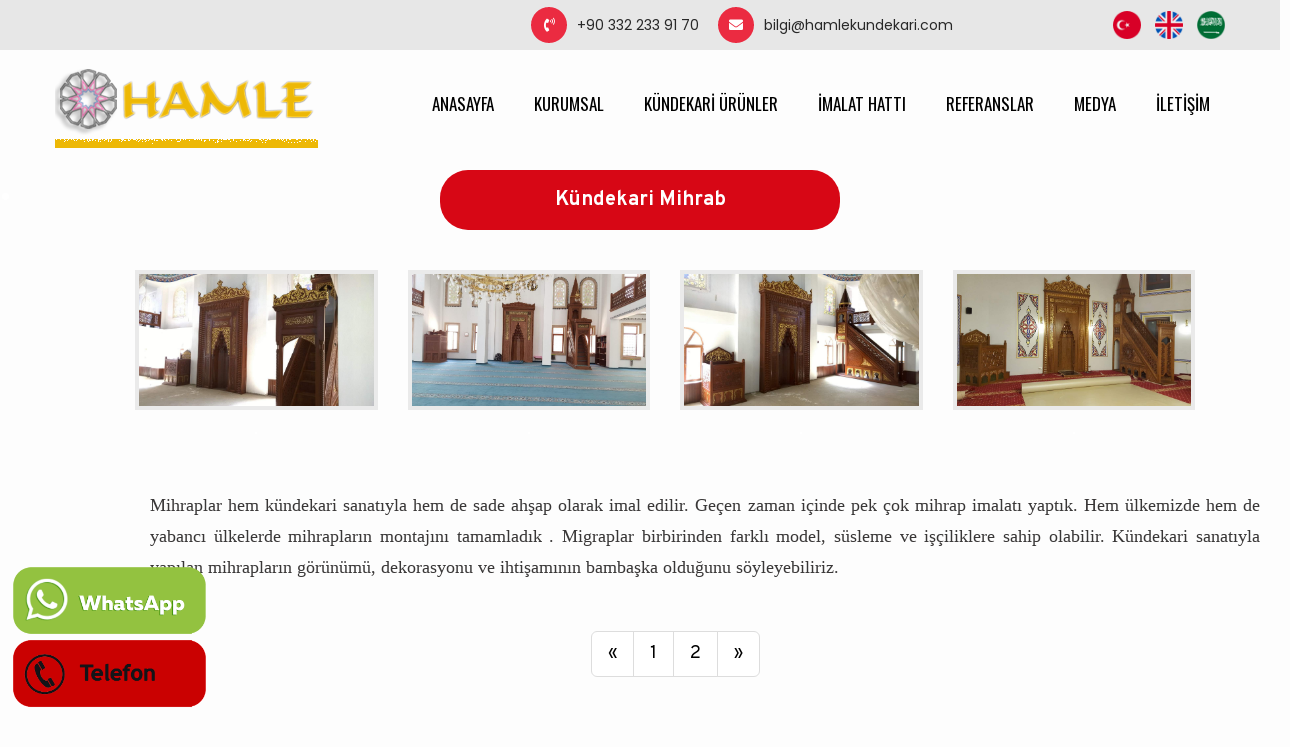

--- FILE ---
content_type: text/html
request_url: https://hamlekundekari.com/kundekari_mihrap.htm
body_size: 8918
content:
<!DOCTYPE html>
<html lang="en">
<head>
  <meta charset="UTF-8">
  <meta name="viewport" content="width=device-width, initial-scale=1.0">
  <meta http-equiv="X-UA-Compatible" content="ie=edge">
 <TITLE>HAMLE; cami mihrap fiyatları,el oyma mihrap,kündekari mihrap imalatı,konya mihrap imalatı,konya kündekari firmaları </TITLE>

<meta name="keywords" content="HAMLE; Konya mihrap,kündekari mihrap,ahşap mihrap,cami mihrap,kündekari mihrap fiyatları,ahşap mihrab,mihrap modelleri,mihrap imalatı,kündekari mihrap modelleri,ahşap mihrap fiyatları,cami 
mihrab,ahşap mihrap imalatı,ahşap mihrab imalatı,cami mihrap modelleri">

<meta name="keywords" content="HAMLE; Konya mihrap,kündekari mihrap,ahşap mihrap,cami mihrap,kündekari mihrap fiyatları,ahşap mihrab,mihrap modelleri,mihrap imalatı,kündekari mihrap modelleri,ahşap mihrap fiyatları,cami 
mihrab,ahşap mihrap imalatı,ahşap mihrab imalatı,cami mihrap modelleri">

<meta name="keywords" content="HAMLE; Konya mihrap,kündekari mihrap,ahşap mihrap,cami mihrap,kündekari mihrap fiyatları,ahşap mihrab,mihrap modelleri,mihrap imalatı,kündekari mihrap modelleri,ahşap mihrap fiyatları,cami 
mihrab,ahşap mihrap imalatı,ahşap mihrab imalatı,cami mihrap modelleri">



  <!-- css -->
  <link href="https://fonts.googleapis.com/css?family=Oswald:300,400,500,600,700|Poppins:300,400,500,600,700&display=swap&subset=latin-ext" rel="stylesheet">
  <link href="https://fonts.googleapis.com/css?family=Overpass:300,400,600,700&display=swap" rel="stylesheet">
  <link rel="stylesheet" href="https://use.fontawesome.com/releases/v5.8.2/css/all.css" integrity="sha384-oS3vJWv+0UjzBfQzYUhtDYW+Pj2yciDJxpsK1OYPAYjqT085Qq/1cq5FLXAZQ7Ay" crossorigin="anonymous">
  <link rel="stylesheet" href="css/bootstrap.min.css">
  <link rel="stylesheet" href="css/owl.carousel.min.css">
  <link rel="stylesheet" href="css/owl.theme.default.min.css">
  <link rel="stylesheet" href="css/jquery.fancybox.min.css"> <link rel="stylesheet" href="css/style.css">
  <!-- //css -->
  
  
  <!-- call -->
 <link rel="stylesheet" href="img/whatsapp.css">
<div class="call">
<a target="_blank" href="https://api.whatsapp.com/send?phone=905330317808"><img src="img/contact.png" alt=""></a>
<a target="_blank" href="tel:+905330317808"><img src="img/contact1.png" alt=""></a>
</div>
<!-- //call --><!-- //css -->
</head>
<body>
<!-- header -->
<header class="header">
  	<div class="wow swing" data-wow-duration="1.5s">
  <div class="header-top">
    <div class="wrapper">
      <div class="header-menu">
        <a href="#"><i class="fas fa-phone-volume"></i>+90 332 233 91 70</a>
        <a href="#"><i class="fas fa-envelope"></i>bilgi@hamlekundekari.com	</a>
      </div>
	  
      <div class="header-language">
        <a href="index.htm"><img src="img/bos.png" alt=""></a>
        <a href="index.htm"><img src="img/bos.png" alt=""></a>
     
	 </div>
      <div class="header-language">
        <a href="index.htm"><img src="img/tr.png" alt=""></a>
        <a href="eng/index.htm"><img src="img/en.png" alt=""></a>
		<a href="arp/index.htm"><img src="img/ar.png" alt=""></a>
		
     
		
		
      </div>
    </div>
  </div>
  </div>

  <div class="header-middle">
    <div class="wrapper">
      <div class="logo"><a href=""><img src="img/logo.png" alt=""></a></div>
      <div class="main-menu">
        <div class="mobile-menu"><i class="fas fa-bars"></i></div>
        <ul>    
		
          <li><a href="index.htm">ANASAYFA</a></li>
          <li><a href="konya-kundekari.htm">KURUMSAL</a></li>
          <li><a href="kundekari_minber_fiyatlari.htm">KÜNDEKARİ ÜRÜNLER</a></li>
		  <li><a href="kundekari-kapi-imalati.htm">İMALAT HATTI</a></li>
		  <li><a href="mihrap-minber-modelleri.htm" target="_blank">REFERANSLAR</a></li>
		  <li><a href="ahsap-cami-mihrabi-cami-minberi.htm">MEDYA</a></li>
		   <li><a href="kundekari-mihrap-kundekari-minber.htm">İLETİŞİM</a></li>
		   
		   
		   
        </ul>
      </div>
    </div>
  </div>
</header>
<!-- //header -->
<!-- main -->
 <h1 align="left"><font size="7" color="#FFFFFF">.</font></h1>
    
  </div>
  <h4 class="page-title">Kündekari Mihrab</h4>
  <div class="container">
    <div class="row">
      <div class="col-md-12">

        <div class="page-content">
                        
            
			
			<div class="col-md-3"><div class="uygulama"><a data-fancybox="images" href="urun/mihrab/mosque-mihrab-islam-minbar51.jpg">
			 <img src="urun/mihrab/mosque-mihrab-islam-minbar51.jpg" 
			  alt="" style="border: 4px solid #EAEAEA"><div class="uygulama-name"><font color="#FFFFFF">.</font></div></a></div></div>
			  
			  
			  <div class="col-md-3"><div class="uygulama"><a data-fancybox="images" href="urun/mihrab/mosque-mihrab-islam-minbar52.jpg">
			 <img src="urun/mihrab/mosque-mihrab-islam-minbar52.jpg" 
			  alt="" style="border: 4px solid #EAEAEA"><div class="uygulama-name"><font color="#FFFFFF">.</font></div></a></div></div>
			  
			  
			 <div class="col-md-3"><div class="uygulama"><a data-fancybox="images" href="urun/mihrab/mosque-mihrab-islam-minbar53.jpg">
			 <img src="urun/mihrab/mosque-mihrab-islam-minbar53.jpg" 
			  alt="" style="border: 4px solid #EAEAEA"><div class="uygulama-name"><font color="#FFFFFF">.</font></div></a></div></div>
			  
			  
			  <div class="col-md-3"><div class="uygulama"><a data-fancybox="images" href="urun/mihrab/mosque-mihrab-islam-minbar54.jpg">
			 <img src="urun/mihrab/mosque-mihrab-islam-minbar54.jpg" 
			  alt="" style="border: 4px solid #EAEAEA"><div class="uygulama-name"><font color="#FFFFFF">.</font></div></a></div></div>
			  
			  
<div class="container">
<div class="col-md-12">

           
<p align="justify"><font face="Trebuchet MS" size="4">Mihraplar hem kündekari sanatıyla hem de sade ahşap olarak imal edilir.   Geçen zaman içinde pek çok mihrap imalatı yaptık. Hem ülkemizde hem de yabancı ülkelerde mihrapların montajını tamamladık .  Migraplar birbirinden farklı model,  süsleme ve işçiliklere sahip olabilir. 
Kündekari sanatıyla yapılan mihrapların görünümü, dekorasyonu ve ihtişamının bambaşka olduğunu söyleyebiliriz. 
</font> </p><br>


</div>
</div>  	  
	
			 
			 
			 
			 
			 
			 
			<!-- Sayfalama -->
 
</head>
<div class="col-md-12">
    <div align="center">
<nav aria-label="Page navigation " >
  <ul class="pagination pagination-lg" >
    <li>
      <a href="#" aria-label="Previous">
        <span aria-hidden="true">&laquo;</span>
      </a>
    </li>
    <li><a href="kundekari-mihrap.htm">1</a></li>
    <li><a href="kundekari_mihrap.htm">2</a></li>
    <li>
      <a href="#" aria-label="Next">
        <span aria-hidden="true">&raquo;</span>
      </a>
    </li>
  </ul>
</nav>
</div>
</div>
</div>
    </div>

 
</html>
             
	<!-- Sayfalama Sonu -->		 
			 
			 
			 
			 
			 
          </div>
        </div>
      </div>
    </div>
  </div>
</main>
<!-- //main -->
<!-- footer -->
<footer class="footer">
  <div class="footer-top">
    <div class="container">
      <div class="row">
        <div class="col-md-6">
          <div class="footer-box">
            <div class="footer-title"><i class="fas fa-map-marker-alt"></i>ADRES</div>
            Hacı Yusuf Mescit Mahallesi<br>
            Özkafa Sokak No:  40	<br>		
			  Karatay - KONYA / TÜRKİYE
          </div>
        </div>
        <div class="col-md-2">
          <div class="footer-box">
            <div class="footer-title"><i class="fas fa-map-marker-alt"></i>TELEFON</div>
            +90 332 233 91 70 <br>
            
          </div>
        </div>
        <div class="col-md-2">
          <div class="footer-box">
            <div class="footer-title"><i class="fas fa-map-marker-alt"></i>GSM</div>
            +90 533 031 78 08
          </div>
        </div>
        <div class="col-md-2">
          <div class="footer-box">
            <div class="footer-title"><i class="fas fa-map-marker-alt"></i>E-POSTA</div>
            bilgi@hamlekundekari.com <br>
            
          </div>
        </div>
      </div>
    </div>
  </div>
  <div class="footer-bottom">
    <div class="wrapper">
      <div class="footer-social">
        <span>BİZİ TAKİP EDİN!</span>
        <a href="https://www.facebook.com"><i class="fab fa-facebook-f"></i></a>
        <a href="https://twitter.com"><i class="fab fa-twitter"></i></a>
      </div>
      <div class="copyright">Hamle Kündekari Tüm hakları saklıdır.</div>
    </div>
  </div>
</footer>
<!-- //footer -->
</body>
<!-- script -->
<script src="https://code.jquery.com/jquery-3.3.1.min.js"></script>
<script src="js/owl.carousel.min.js"></script>
<script src="js/jquery.fancybox.min.js"></script>
<script src="js/app.js"></script>
<script src="js/fakeLoader.min.js"></script>
<script>
	$(document).ready(function () {
			$.fakeLoader({
			timeToHide:1000,
				bgColor: '#35BAC5',
				spinner:"spinner7"
                });
            });
</script>
<div class="fakeLoader"></div>	

<!-- //script -->
</html>



--- FILE ---
content_type: text/css
request_url: https://hamlekundekari.com/css/style.css
body_size: 13487
content:
@import url("animate.css");
@import url("fakeLoader.min.css");

/* NORMALIZE */
/*! normalize.css v8.0.1 | MIT License | github.com/necolas/normalize.css */
html {
  line-height: 1.15;
  -webkit-text-size-adjust: 100%; }

body {
  margin: 0; }

main {
  display: block; }

h1 {
  font-size: 2em;
  margin: .67em 0; }

hr {
  box-sizing: content-box;
  height: 0;
  overflow: visible; }

pre {
  font-family: monospace,monospace;
  font-size: 1em; }

a {
  background-color: transparent; }

abbr[title] {
  border-bottom: none;
  text-decoration: underline;
  text-decoration: underline dotted; }

b, strong {
  font-weight: bolder; }

code, kbd, samp {
  font-family: monospace,monospace;
  font-size: 1em; }

small {
  font-size: 80%; }

sub, sup {
  font-size: 75%;
  line-height: 0;
  position: relative;
  vertical-align: baseline; }

sub {
  bottom: -.25em; }

sup {
  top: -.5em; }

img {
  border-style: none; }

button, input, optgroup, select, textarea {
  font-family: inherit;
  font-size: 100%;
  line-height: 1.15;
  margin: 0; }

button, input {
  overflow: visible; }

button, select {
  text-transform: none; }

[type=button], [type=reset], [type=submit], button {
  -webkit-appearance: button; }

[type=button]::-moz-focus-inner, [type=reset]::-moz-focus-inner, [type=submit]::-moz-focus-inner, button::-moz-focus-inner {
  border-style: none;
  padding: 0; }

[type=button]:-moz-focusring, [type=reset]:-moz-focusring, [type=submit]:-moz-focusring, button:-moz-focusring {
  outline: 1px dotted ButtonText; }

fieldset {
  padding: .35em .75em .625em; }

legend {
  box-sizing: border-box;
  color: inherit;
  display: table;
  max-width: 100%;
  padding: 0;
  white-space: normal; }

progress {
  vertical-align: baseline; }

textarea {
  overflow: auto; }

[type=checkbox], [type=radio] {
  box-sizing: border-box;
  padding: 0; }

[type=number]::-webkit-inner-spin-button, [type=number]::-webkit-outer-spin-button {
  height: auto; }

[type=search] {
  -webkit-appearance: textfield;
  outline-offset: -2px; }

[type=search]::-webkit-search-decoration {
  -webkit-appearance: none; }

::-webkit-file-upload-button {
  -webkit-appearance: button;
  font: inherit; }

details {
  display: block; }

summary {
  display: list-item; }

template {
  display: none; }

[hidden] {
  display: none; }

/* FORMALIZE */
/*! formalize.css | MIT License | github.com/interacthings/formalize */
*, html {
  box-sizing: border-box;
  text-rendering: optimizeLegibility; }

body {
  overflow-x: hidden;
  -webkit-font-smoothing: antialiased;
  -moz-osx-font-smoothing: grayscale; }

a {
  text-decoration: none; }

img {
  vertical-align: middle; }

blockquote, dd, dl, fieldset, figure, form, h1, h2, h3, h4, h5, h6, menu, ol, p, pre, ul {
  margin: 0; }

button, fieldset, iframe {
  border: 0; }

button, fieldset, menu, ol, ul {
  padding: 0; }

ol, ul {
  list-style: none; }

textarea {
  resize: vertical; }

table {
  width: 100%;
  border-collapse: collapse;
  border-spacing: 0; }

td {
  padding: 0; }

/* 

font-family: 'Oswald', sans-serif; 
font-family: 'Overpass', sans-serif;

*/
/* GENERAL */
body {
  font-family: 'Poppins', sans-serif;
  background: #fdfdfd; }

a {
  transition: 300ms; }
  a:hover {
    text-decoration: none; }

/* HEADER */
.header-top {
  background: #e7e7e7; }
  .header-top .wrapper {
    width: 1170px;
    margin-left: auto;
    margin-right: auto;
    height: 50px;
    align-items: center;
    display: flex;
    justify-content: flex-end; }
.header-menu {
  margin-right: 50px; }
  .header-menu a {
    margin-left: 15px;
    color: #282828; }
  .header-menu i {
    background: #eb2b41;
    width: 36px;
    height: 36px;
    border-radius: 50%;
    color: #fff;
    text-align: center;
    line-height: 36px;
    margin-right: 10px; }
.header-social a {
  color: #989898;
  width: 36px;
  height: 36px;
  border-radius: 50%;
  border: 1px solid #989898;
  display: inline-block;
  line-height: 36px;
  text-align: center;
  margin-left: 10px; }
.header-language {
  margin-left: 10px; }
  .header-language img {
    width: 28px; }
  .header-language a {
    margin-left: 10px; }
.header-search {
  margin-left: 10px; }
  .header-search button {
    background: none;
    appearance: none;
    font-size: 24px;
    color: #ea1e38; }
.header-middle .wrapper {
  width: 1170px;
  margin-left: auto;
  margin-right: auto;
  height: 108px;
  display: flex;
  align-items: center;
  justify-content: space-between; }
.header .mobile-menu {
  display: none; }
.header .main-menu {
  font-family: 'Oswald', sans-serif; }
  .header .main-menu ul {
    display: flex;
    align-items: center;
    height: 108px; }
    .header .main-menu ul li a {
      color: #000;
      font-size: 17px;
      padding-left: 25px;
      padding-right: 15px; }
      .header .main-menu ul li a:hover {
        color: #ea1e38; }

/* MAIN */
.home-about {
  margin-top: 30px;
  align-items: center;
  display: flex; }
  .home-about-text {
    font-size: 14px;
    line-height: 24px; }

.certificates {
  margin-top: 50px; }

.home-links {
  border-top: 2px solid #ddd;
  padding-top: 50px;
  margin-top: 50px; }

.home-link-box {
  padding: 26px 0;
  width: 100%;
  min-height: 222px;
  background-color: #fff;
  -moz-box-shadow: 6px 10.4px 28px 0 rgba(0, 0, 0, 0.18);
  -webkit-box-shadow: 6px 10.4px 28px 0 rgba(0, 0, 0, 0.18);
  box-shadow: 6px 10.4px 28px 0 rgba(0, 0, 0, 0.18);
  display: flex;
  justify-content: center;
  align-items: center; }
  .home-link-box a {
    color: #000;
    font-size: 18px;
    text-align: center;
    font-weight: 500;
    font-family: 'Oswald', sans-serif; }
  .home-link-box img {
    max-width: 100%;
    margin-bottom: 15px; }

.page-head {
  background: url(../img/page.jpg) no-repeat;
  background-size: cover;
  height: 270px;
  display: flex;
  align-items: center;
  flex-direction: column; }
  .page-head h1 {
    font-size: 48px;
    font-weight: 700;
    font-family: 'Oswald', sans-serif;
    color: #fff;
    margin-top: 110px; }

h4.page-title {
 width: 400px;
  height: 60px;
  overflow: hidden;
  margin: 0 auto;
  background-color: #D70715;
  -moz-border-radius: 28px;);
  -webkit-border-radius: 28px;);
  border-radius: 28px;);
  line-height: 60px;
  color: #FFFFFF;
  font-family: "Overpass",sans-serif;
  font-size: 20px;
  font-weight: bold;
  text-align: center;

  margin-top: -40px; }

.sidebar {
  padding: 70px 0;
  border-right: 1px solid #f0f0f0;
  margin-top: 90px; }
  .sidebar ul li a {
    display: block;
    padding: 10px 15px;
    -moz-border-radius: 0;
    -webkit-border-radius: 0;
    border-radius: 0;
    color: #000;
    font-family: "Overpass",sans-serif;
    font-size: 18px;
    font-weight: 500;
    text-align: left;
    text-transform: uppercase; }
    .sidebar ul li a.active {
      background: #eb2b41;
      color: #fff; }
      .sidebar ul li a.active i {
        color: #fff; }
    .sidebar ul li a i {
      color: #b1b1b1;
      margin-right: 10px; }

.page-content {
  color: #393737;
  font-family: "Overpass",sans-serif;
  font-size: 16px;
  line-height: 1.75;
  text-align: left;
  margin-top: 40px;
  padding-left: 50px; }
  .page-content h4 {
    color: #eb2b41;
    margin-bottom: 25px;
    font-weight: 700;
    font-size: 24px; }
  .page-content ul {
    list-style: disc;
    margin-left: 20px; }
    .page-content ul li {
      margin-bottom: 15px; }

.servis {
  border-bottom: 1px solid #ddd;
  padding-bottom: 20px;
  margin-bottom: 20px; }
  .servis-name {
    margin-bottom: 10px; }
    .servis-name span {
      color: #959595;
      font-size: 12px; }
      .servis-name span:before {
        content: "("; }
      .servis-name span:after {
        content: ")"; }
  .servis-phone {
    color: #959595;
    font-size: 14px; }
    .servis-phone i {
      margin-right: 10px; }
  .servis-adres {
    color: #ea1e38;
    font-size: 14px; }
    .servis-adres i {
      margin-right: 10px; }

.uygulama {
  margin-bottom: 30px; }
  .uygulama img {
    width: 100%; }
  .uygulama a {
    color: #959595; }
    .uygulama a:hover {
      color: #eb2b41; }
  .uygulama-name {
    height: 40px;
    margin-top: 10px;
    text-align: center;
    line-height: 20px; }

.ulasim iframe {
  width: 100%;
  min-height: 400px;
  margin-top: 50px; }

.iletisim-bilgiler {
  margin-top: 50px; }
  .iletisim-bilgiler ul li {
    margin-bottom: 25px;
    display: flex; }
    .iletisim-bilgiler ul li i {
      width: 20px;
      height: 20px;
      margin-right: 10px;
      margin-top: 5px;
      color: #eb2b41; }

.iletisim-form {
  margin-top: 50px; }

.iletisim-btn {
  background: #eb2b41;
  color: #fff;
  padding: 10px 20px; }

.video {
  border: 2px solid #ddd;
  height: 150px;
  display: flex;
  align-items: center;
  justify-content: center;
  text-align: center;
  margin-top: 30px; }
  .video a:hover{
	  color:#EE3940; 
  }
  .video:hover{
	  border:2px solid #EE3940;
  }
  .video a {
    color: #959595; }
  .video i {
    display: block;
    color: #eb2b41;
    font-size: 36px;
    margin-bottom: 30px; }

.product-box {
  text-align: center;
  margin-bottom: 30px; }
  .product-box a {
    min-height: 250px;
    padding-top: 15px;
    display: block;
    color: #959595;
    border-bottom: 2px solid #ddd; }
    .product-box a:hover {
      border-color: #ea1e38;
      color: #ea1e38; }
  .product-box img {
    max-width: 90%;
    margin-bottom: 15px; }

.product-name {
  font-size: 16px;
  line-height: 1.67;
  text-align: center;
  min-height: 30px; }

.product-images {
  margin-bottom: 50px;
  text-align: center; }
  .product-images img {
    max-width: 80%; }

.product-info {
  margin-top: 20px; }

.sertifikalar img {
  max-width: 100%;
  max-height: 100%; }
.sertifikalar .col-md-4 {
  margin-bottom: 30px;
  height: 300px;
  display: flex;
  align-items: center; }

.products {
  position: relative;
  margin-top: 50px; }
  .products-title {
    color: #000000;
    margin-bottom: 20px;
    text-align: center;
    font-size: 36px; }
  .products img {
    margin: 0 auto;
    max-width: 80%; }
  .products .owl-nav {
    font-size: 48px; }
  .products .owl-prev {
    position: absolute;
    left: -30px;
    top: calc(50% - 50px); }
  .products .owl-next {
    position: absolute;
    right: -30px;
    top: calc(50% - 50px); }

/* FOOTER */
.footer {
  margin-top: 100px; }
  .footer-katalog {
    background: #ECB60E;
    color: #fff;
    text-align: center;
    height: 80px;
    font-size: 30px;
    overflow: visible;
    position: relative;
    z-index: 99;
    padding-top: 20px; }
    .footer-katalog i {
      display: block;
      background: #fff;
      color: #ea1e38;
      width: 36px;
      height: 36px;
      border-radius: 50%;
      font-size: 14px;
      line-height: 36px;
      margin: 0px auto 0 auto; }
  .footer-middle {
    padding-top: 50px; }
  .footer-logo {
    text-align: center; }
  .footer-text {
    font-family: 'Overpass', sans-serif;
    color: #989898;
    text-align: center;
    margin-top: 20px; }
  .footer-title2 {
    font-size: 18px;
    font-weight: 500;
    color: #000000;
    margin-bottom: 20px; }
  .footer-menu {
    font-family: 'Overpass', sans-serif;
    margin-bottom: 50px; }
    .footer-menu ul li {
      line-height: 30px; }
      .footer-menu ul li a {
        color: #989898; }
  .footer .wrapper {
    width: 1170px;
    margin-left: auto;
    margin-right: auto;
    display: flex;
    justify-content: space-between; }
  .footer-top {
    background: #858585;
    padding-top: 30px;
    padding-bottom: 30px;
    color: #fff; }
  .footer-title {
    font-family: 'Oswald', sans-serif;
    font-size: 18px;
    font-weight: 500;
    margin-bottom: 10px; }
    .footer-title i {
      margin-right: 10px; }
  .footer-box {
    line-height: 24px; }
  .footer-bottom {
    padding-top: 30px;
    padding-bottom: 30px;
    color: #989898; }
  .footer-social {
    color: #989898; }
    .footer-social a {
      color: #989898;
      width: 36px;
      height: 36px;
      border-radius: 50%;
      border: 1px solid #989898;
      display: inline-block;
      line-height: 36px;
      text-align: center;
      margin-left: 10px; }
  .footer .copyright {
    margin-top: 10px; }

@media only screen and (max-width: 1170px) {
  .header .wrapper {
    width: 100%;
    padding-left: 15px;
    padding-right: 15px; }
  .header-menu {
    display: none; }
  .header .mobile-menu {
    display: block;
    font-size: 36px;
    cursor: pointer; }
  .header .main-menu ul {
    display: none;
    position: absolute;
    width: 100%;
    top: 155px;
    left: 0;
    flex-wrap: wrap;
    border-top: 3px solid #ddd;
    z-index: 9999; }
    .header .main-menu ul li {
      background: #fff;
      width: 100%;
      height: 50px;
      line-height: 50px;
      border-bottom: 1px solid #ddd; }

  h4.page-title {
    width: 100%;
    font-size: 14px;
    height: auto;
    line-height: 28px;
    padding: 10px 15px; }

  .sidebar {
    margin-top: 0px; }

  .page-content {
    padding-left: 0;
    margin-top: 0px; }

  .sertifikalar .col-md-4 a {
    display: block;
    width: 100%;
    height: 300px;
    text-align: center; }
  .sertifikalar .col-md-4 img {
    height: 100%;
    display: table;
    margin: 0 auto; }

  .footer .wrapper {
    width: 100%;
    justify-content: center; }
  .footer-text {
    margin-bottom: 20px; }
  .footer-title2 {
    text-align: center; }
  .footer-menu {
    text-align: center; }
  .footer-box {
    text-align: center;
    margin-bottom: 30px; }
  .footer-social {
    display: none; }
  .footer .copyright {
    text-align: center; } }

/*# sourceMappingURL=style.css.map */


--- FILE ---
content_type: text/javascript
request_url: https://hamlekundekari.com/js/app.js
body_size: 367
content:
/* NEWS SLIDER */
$('#main-slider').owlCarousel({
  loop:true,
  margin:20,
  nav:true,
  items:1,
  autoplay:true,
  autoplayTimeout : 3000
});



/* NEWS SLIDER */
$('#product-slider').owlCarousel({
  loop:true,
  margin:25,
  nav:true,
  autoplay:true,
  autoplayTimeout : 3000,
  responsive:{
      0:{
          items:2
      },
      600:{
          items:2
      },
      1000:{
          items:4
      }
  }
})






/* MOBILE MENU */
$('.mobile-menu').click(function(){
  $(this).next("ul").slideToggle();
})